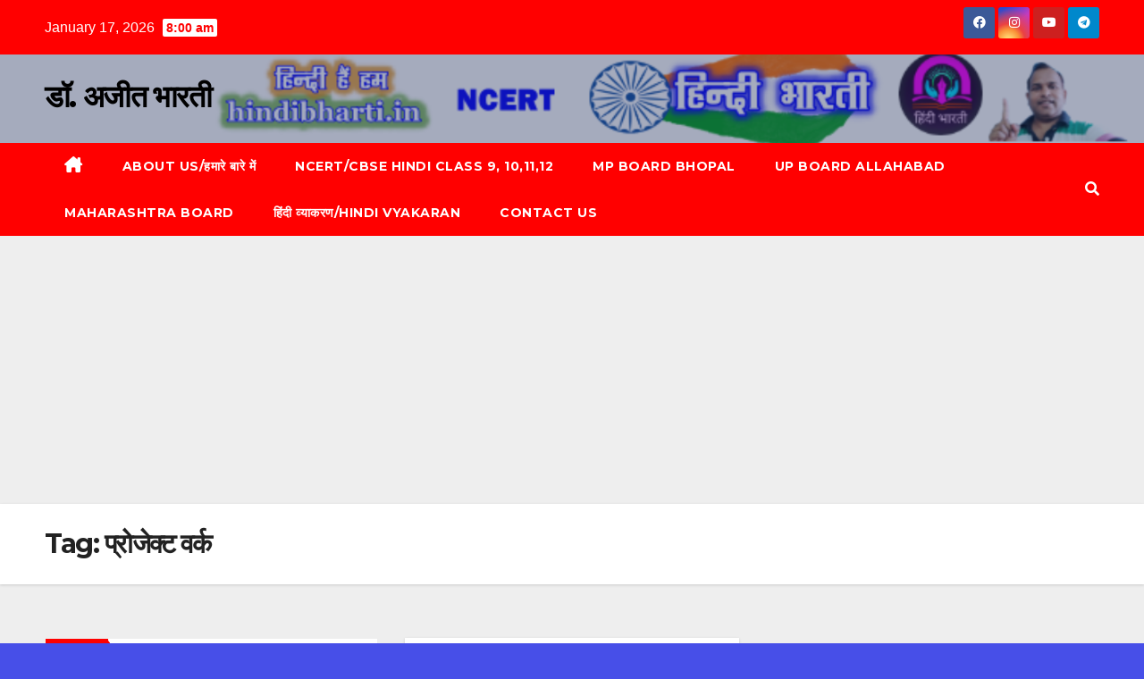

--- FILE ---
content_type: text/html; charset=UTF-8
request_url: https://hindibharti.in/tag/%E0%A4%AA%E0%A5%8D%E0%A4%B0%E0%A5%8B%E0%A4%9C%E0%A5%87%E0%A4%95%E0%A5%8D%E0%A4%9F-%E0%A4%B5%E0%A4%B0%E0%A5%8D%E0%A4%95/
body_size: 21238
content:
<!DOCTYPE html>
<html lang="en-US">
<head> 
	<!-- Google tag (gtag.js) -->
<script async src="https://www.googletagmanager.com/gtag/js?id=G-T0SDEGHDKF"></script>
<script>
  window.dataLayer = window.dataLayer || [];
  function gtag(){dataLayer.push(arguments);}
  gtag('js', new Date());

  gtag('config', 'G-T0SDEGHDKF');
</script>
<meta charset="UTF-8">
<meta name="viewport" content="width=device-width, initial-scale=1">
<link rel="profile" href="http://gmpg.org/xfn/11">
<style>
#wpadminbar #wp-admin-bar-wccp_free_top_button .ab-icon:before {
	content: "\f160";
	color: #02CA02;
	top: 3px;
}
#wpadminbar #wp-admin-bar-wccp_free_top_button .ab-icon {
	transform: rotate(45deg);
}
</style>
<meta name='robots' content='index, follow, max-image-preview:large, max-snippet:-1, max-video-preview:-1' />
	<style>img:is([sizes="auto" i], [sizes^="auto," i]) { contain-intrinsic-size: 3000px 1500px }</style>
	
	<!-- This site is optimized with the Yoast SEO plugin v26.7 - https://yoast.com/wordpress/plugins/seo/ -->
	<title>प्रोजेक्ट वर्क Archives - डॉ. अजीत भारती</title>
	<link rel="canonical" href="https://hindibharti.in/tag/प्रोजेक्ट-वर्क/" />
	<meta property="og:locale" content="en_US" />
	<meta property="og:type" content="article" />
	<meta property="og:title" content="प्रोजेक्ट वर्क Archives - डॉ. अजीत भारती" />
	<meta property="og:url" content="https://hindibharti.in/tag/प्रोजेक्ट-वर्क/" />
	<meta property="og:site_name" content="डॉ. अजीत भारती" />
	<meta name="twitter:card" content="summary_large_image" />
	<script type="application/ld+json" class="yoast-schema-graph">{"@context":"https://schema.org","@graph":[{"@type":"CollectionPage","@id":"https://hindibharti.in/tag/%e0%a4%aa%e0%a5%8d%e0%a4%b0%e0%a5%8b%e0%a4%9c%e0%a5%87%e0%a4%95%e0%a5%8d%e0%a4%9f-%e0%a4%b5%e0%a4%b0%e0%a5%8d%e0%a4%95/","url":"https://hindibharti.in/tag/%e0%a4%aa%e0%a5%8d%e0%a4%b0%e0%a5%8b%e0%a4%9c%e0%a5%87%e0%a4%95%e0%a5%8d%e0%a4%9f-%e0%a4%b5%e0%a4%b0%e0%a5%8d%e0%a4%95/","name":"प्रोजेक्ट वर्क Archives - डॉ. अजीत भारती","isPartOf":{"@id":"https://hindibharti.in/#website"},"inLanguage":"en-US"},{"@type":"WebSite","@id":"https://hindibharti.in/#website","url":"https://hindibharti.in/","name":"hindibharti","description":"","publisher":{"@id":"https://hindibharti.in/#/schema/person/8f3a9113862da2b070f128d880aa5a71"},"potentialAction":[{"@type":"SearchAction","target":{"@type":"EntryPoint","urlTemplate":"https://hindibharti.in/?s={search_term_string}"},"query-input":{"@type":"PropertyValueSpecification","valueRequired":true,"valueName":"search_term_string"}}],"inLanguage":"en-US"},{"@type":["Person","Organization"],"@id":"https://hindibharti.in/#/schema/person/8f3a9113862da2b070f128d880aa5a71","name":"hindi Bharti","image":{"@type":"ImageObject","inLanguage":"en-US","@id":"https://hindibharti.in/#/schema/person/image/","url":"https://secure.gravatar.com/avatar/778f39ac051962a4e080fa1e19b94384?s=96&d=mm&r=g","contentUrl":"https://secure.gravatar.com/avatar/778f39ac051962a4e080fa1e19b94384?s=96&d=mm&r=g","caption":"hindi Bharti"},"logo":{"@id":"https://hindibharti.in/#/schema/person/image/"},"description":"Dr.Ajeet Bhartee M.A.hindi M.phile (hindi) P.hd.(hindi) CTET","sameAs":["http://hindibharti.in","https://youtube.com/c/hindibharti"]}]}</script>
	<!-- / Yoast SEO plugin. -->


<link rel='dns-prefetch' href='//www.googletagmanager.com' />
<link rel='dns-prefetch' href='//stats.wp.com' />
<link rel='dns-prefetch' href='//fonts.googleapis.com' />
<link rel='dns-prefetch' href='//pagead2.googlesyndication.com' />
<link rel="alternate" type="application/rss+xml" title="डॉ. अजीत भारती &raquo; Feed" href="https://hindibharti.in/feed/" />
<link rel="alternate" type="application/rss+xml" title="डॉ. अजीत भारती &raquo; Comments Feed" href="https://hindibharti.in/comments/feed/" />
<link rel="alternate" type="application/rss+xml" title="डॉ. अजीत भारती &raquo; प्रोजेक्ट वर्क Tag Feed" href="https://hindibharti.in/tag/%e0%a4%aa%e0%a5%8d%e0%a4%b0%e0%a5%8b%e0%a4%9c%e0%a5%87%e0%a4%95%e0%a5%8d%e0%a4%9f-%e0%a4%b5%e0%a4%b0%e0%a5%8d%e0%a4%95/feed/" />
<link rel="alternate" type="application/rss+xml" title="डॉ. अजीत भारती &raquo; Stories Feed" href="https://hindibharti.in/web-stories/feed/"><script>
window._wpemojiSettings = {"baseUrl":"https:\/\/s.w.org\/images\/core\/emoji\/15.0.3\/72x72\/","ext":".png","svgUrl":"https:\/\/s.w.org\/images\/core\/emoji\/15.0.3\/svg\/","svgExt":".svg","source":{"concatemoji":"https:\/\/hindibharti.in\/wp-includes\/js\/wp-emoji-release.min.js?ver=6.7.1"}};
/*! This file is auto-generated */
!function(i,n){var o,s,e;function c(e){try{var t={supportTests:e,timestamp:(new Date).valueOf()};sessionStorage.setItem(o,JSON.stringify(t))}catch(e){}}function p(e,t,n){e.clearRect(0,0,e.canvas.width,e.canvas.height),e.fillText(t,0,0);var t=new Uint32Array(e.getImageData(0,0,e.canvas.width,e.canvas.height).data),r=(e.clearRect(0,0,e.canvas.width,e.canvas.height),e.fillText(n,0,0),new Uint32Array(e.getImageData(0,0,e.canvas.width,e.canvas.height).data));return t.every(function(e,t){return e===r[t]})}function u(e,t,n){switch(t){case"flag":return n(e,"\ud83c\udff3\ufe0f\u200d\u26a7\ufe0f","\ud83c\udff3\ufe0f\u200b\u26a7\ufe0f")?!1:!n(e,"\ud83c\uddfa\ud83c\uddf3","\ud83c\uddfa\u200b\ud83c\uddf3")&&!n(e,"\ud83c\udff4\udb40\udc67\udb40\udc62\udb40\udc65\udb40\udc6e\udb40\udc67\udb40\udc7f","\ud83c\udff4\u200b\udb40\udc67\u200b\udb40\udc62\u200b\udb40\udc65\u200b\udb40\udc6e\u200b\udb40\udc67\u200b\udb40\udc7f");case"emoji":return!n(e,"\ud83d\udc26\u200d\u2b1b","\ud83d\udc26\u200b\u2b1b")}return!1}function f(e,t,n){var r="undefined"!=typeof WorkerGlobalScope&&self instanceof WorkerGlobalScope?new OffscreenCanvas(300,150):i.createElement("canvas"),a=r.getContext("2d",{willReadFrequently:!0}),o=(a.textBaseline="top",a.font="600 32px Arial",{});return e.forEach(function(e){o[e]=t(a,e,n)}),o}function t(e){var t=i.createElement("script");t.src=e,t.defer=!0,i.head.appendChild(t)}"undefined"!=typeof Promise&&(o="wpEmojiSettingsSupports",s=["flag","emoji"],n.supports={everything:!0,everythingExceptFlag:!0},e=new Promise(function(e){i.addEventListener("DOMContentLoaded",e,{once:!0})}),new Promise(function(t){var n=function(){try{var e=JSON.parse(sessionStorage.getItem(o));if("object"==typeof e&&"number"==typeof e.timestamp&&(new Date).valueOf()<e.timestamp+604800&&"object"==typeof e.supportTests)return e.supportTests}catch(e){}return null}();if(!n){if("undefined"!=typeof Worker&&"undefined"!=typeof OffscreenCanvas&&"undefined"!=typeof URL&&URL.createObjectURL&&"undefined"!=typeof Blob)try{var e="postMessage("+f.toString()+"("+[JSON.stringify(s),u.toString(),p.toString()].join(",")+"));",r=new Blob([e],{type:"text/javascript"}),a=new Worker(URL.createObjectURL(r),{name:"wpTestEmojiSupports"});return void(a.onmessage=function(e){c(n=e.data),a.terminate(),t(n)})}catch(e){}c(n=f(s,u,p))}t(n)}).then(function(e){for(var t in e)n.supports[t]=e[t],n.supports.everything=n.supports.everything&&n.supports[t],"flag"!==t&&(n.supports.everythingExceptFlag=n.supports.everythingExceptFlag&&n.supports[t]);n.supports.everythingExceptFlag=n.supports.everythingExceptFlag&&!n.supports.flag,n.DOMReady=!1,n.readyCallback=function(){n.DOMReady=!0}}).then(function(){return e}).then(function(){var e;n.supports.everything||(n.readyCallback(),(e=n.source||{}).concatemoji?t(e.concatemoji):e.wpemoji&&e.twemoji&&(t(e.twemoji),t(e.wpemoji)))}))}((window,document),window._wpemojiSettings);
</script>

<link rel='stylesheet' id='hfe-widgets-style-css' href='https://hindibharti.in/wp-content/plugins/header-footer-elementor/inc/widgets-css/frontend.css?ver=2.8.1' media='all' />
<style id='wp-emoji-styles-inline-css'>

	img.wp-smiley, img.emoji {
		display: inline !important;
		border: none !important;
		box-shadow: none !important;
		height: 1em !important;
		width: 1em !important;
		margin: 0 0.07em !important;
		vertical-align: -0.1em !important;
		background: none !important;
		padding: 0 !important;
	}
</style>
<link rel='stylesheet' id='wp-block-library-css' href='https://hindibharti.in/wp-includes/css/dist/block-library/style.min.css?ver=6.7.1' media='all' />
<style id='wp-block-library-theme-inline-css'>
.wp-block-audio :where(figcaption){color:#555;font-size:13px;text-align:center}.is-dark-theme .wp-block-audio :where(figcaption){color:#ffffffa6}.wp-block-audio{margin:0 0 1em}.wp-block-code{border:1px solid #ccc;border-radius:4px;font-family:Menlo,Consolas,monaco,monospace;padding:.8em 1em}.wp-block-embed :where(figcaption){color:#555;font-size:13px;text-align:center}.is-dark-theme .wp-block-embed :where(figcaption){color:#ffffffa6}.wp-block-embed{margin:0 0 1em}.blocks-gallery-caption{color:#555;font-size:13px;text-align:center}.is-dark-theme .blocks-gallery-caption{color:#ffffffa6}:root :where(.wp-block-image figcaption){color:#555;font-size:13px;text-align:center}.is-dark-theme :root :where(.wp-block-image figcaption){color:#ffffffa6}.wp-block-image{margin:0 0 1em}.wp-block-pullquote{border-bottom:4px solid;border-top:4px solid;color:currentColor;margin-bottom:1.75em}.wp-block-pullquote cite,.wp-block-pullquote footer,.wp-block-pullquote__citation{color:currentColor;font-size:.8125em;font-style:normal;text-transform:uppercase}.wp-block-quote{border-left:.25em solid;margin:0 0 1.75em;padding-left:1em}.wp-block-quote cite,.wp-block-quote footer{color:currentColor;font-size:.8125em;font-style:normal;position:relative}.wp-block-quote:where(.has-text-align-right){border-left:none;border-right:.25em solid;padding-left:0;padding-right:1em}.wp-block-quote:where(.has-text-align-center){border:none;padding-left:0}.wp-block-quote.is-large,.wp-block-quote.is-style-large,.wp-block-quote:where(.is-style-plain){border:none}.wp-block-search .wp-block-search__label{font-weight:700}.wp-block-search__button{border:1px solid #ccc;padding:.375em .625em}:where(.wp-block-group.has-background){padding:1.25em 2.375em}.wp-block-separator.has-css-opacity{opacity:.4}.wp-block-separator{border:none;border-bottom:2px solid;margin-left:auto;margin-right:auto}.wp-block-separator.has-alpha-channel-opacity{opacity:1}.wp-block-separator:not(.is-style-wide):not(.is-style-dots){width:100px}.wp-block-separator.has-background:not(.is-style-dots){border-bottom:none;height:1px}.wp-block-separator.has-background:not(.is-style-wide):not(.is-style-dots){height:2px}.wp-block-table{margin:0 0 1em}.wp-block-table td,.wp-block-table th{word-break:normal}.wp-block-table :where(figcaption){color:#555;font-size:13px;text-align:center}.is-dark-theme .wp-block-table :where(figcaption){color:#ffffffa6}.wp-block-video :where(figcaption){color:#555;font-size:13px;text-align:center}.is-dark-theme .wp-block-video :where(figcaption){color:#ffffffa6}.wp-block-video{margin:0 0 1em}:root :where(.wp-block-template-part.has-background){margin-bottom:0;margin-top:0;padding:1.25em 2.375em}
</style>
<link rel='stylesheet' id='mediaelement-css' href='https://hindibharti.in/wp-includes/js/mediaelement/mediaelementplayer-legacy.min.css?ver=4.2.17' media='all' />
<link rel='stylesheet' id='wp-mediaelement-css' href='https://hindibharti.in/wp-includes/js/mediaelement/wp-mediaelement.min.css?ver=6.7.1' media='all' />
<style id='jetpack-sharing-buttons-style-inline-css'>
.jetpack-sharing-buttons__services-list{display:flex;flex-direction:row;flex-wrap:wrap;gap:0;list-style-type:none;margin:5px;padding:0}.jetpack-sharing-buttons__services-list.has-small-icon-size{font-size:12px}.jetpack-sharing-buttons__services-list.has-normal-icon-size{font-size:16px}.jetpack-sharing-buttons__services-list.has-large-icon-size{font-size:24px}.jetpack-sharing-buttons__services-list.has-huge-icon-size{font-size:36px}@media print{.jetpack-sharing-buttons__services-list{display:none!important}}.editor-styles-wrapper .wp-block-jetpack-sharing-buttons{gap:0;padding-inline-start:0}ul.jetpack-sharing-buttons__services-list.has-background{padding:1.25em 2.375em}
</style>
<style id='classic-theme-styles-inline-css'>
/*! This file is auto-generated */
.wp-block-button__link{color:#fff;background-color:#32373c;border-radius:9999px;box-shadow:none;text-decoration:none;padding:calc(.667em + 2px) calc(1.333em + 2px);font-size:1.125em}.wp-block-file__button{background:#32373c;color:#fff;text-decoration:none}
</style>
<style id='global-styles-inline-css'>
:root{--wp--preset--aspect-ratio--square: 1;--wp--preset--aspect-ratio--4-3: 4/3;--wp--preset--aspect-ratio--3-4: 3/4;--wp--preset--aspect-ratio--3-2: 3/2;--wp--preset--aspect-ratio--2-3: 2/3;--wp--preset--aspect-ratio--16-9: 16/9;--wp--preset--aspect-ratio--9-16: 9/16;--wp--preset--color--black: #000000;--wp--preset--color--cyan-bluish-gray: #abb8c3;--wp--preset--color--white: #ffffff;--wp--preset--color--pale-pink: #f78da7;--wp--preset--color--vivid-red: #cf2e2e;--wp--preset--color--luminous-vivid-orange: #ff6900;--wp--preset--color--luminous-vivid-amber: #fcb900;--wp--preset--color--light-green-cyan: #7bdcb5;--wp--preset--color--vivid-green-cyan: #00d084;--wp--preset--color--pale-cyan-blue: #8ed1fc;--wp--preset--color--vivid-cyan-blue: #0693e3;--wp--preset--color--vivid-purple: #9b51e0;--wp--preset--gradient--vivid-cyan-blue-to-vivid-purple: linear-gradient(135deg,rgba(6,147,227,1) 0%,rgb(155,81,224) 100%);--wp--preset--gradient--light-green-cyan-to-vivid-green-cyan: linear-gradient(135deg,rgb(122,220,180) 0%,rgb(0,208,130) 100%);--wp--preset--gradient--luminous-vivid-amber-to-luminous-vivid-orange: linear-gradient(135deg,rgba(252,185,0,1) 0%,rgba(255,105,0,1) 100%);--wp--preset--gradient--luminous-vivid-orange-to-vivid-red: linear-gradient(135deg,rgba(255,105,0,1) 0%,rgb(207,46,46) 100%);--wp--preset--gradient--very-light-gray-to-cyan-bluish-gray: linear-gradient(135deg,rgb(238,238,238) 0%,rgb(169,184,195) 100%);--wp--preset--gradient--cool-to-warm-spectrum: linear-gradient(135deg,rgb(74,234,220) 0%,rgb(151,120,209) 20%,rgb(207,42,186) 40%,rgb(238,44,130) 60%,rgb(251,105,98) 80%,rgb(254,248,76) 100%);--wp--preset--gradient--blush-light-purple: linear-gradient(135deg,rgb(255,206,236) 0%,rgb(152,150,240) 100%);--wp--preset--gradient--blush-bordeaux: linear-gradient(135deg,rgb(254,205,165) 0%,rgb(254,45,45) 50%,rgb(107,0,62) 100%);--wp--preset--gradient--luminous-dusk: linear-gradient(135deg,rgb(255,203,112) 0%,rgb(199,81,192) 50%,rgb(65,88,208) 100%);--wp--preset--gradient--pale-ocean: linear-gradient(135deg,rgb(255,245,203) 0%,rgb(182,227,212) 50%,rgb(51,167,181) 100%);--wp--preset--gradient--electric-grass: linear-gradient(135deg,rgb(202,248,128) 0%,rgb(113,206,126) 100%);--wp--preset--gradient--midnight: linear-gradient(135deg,rgb(2,3,129) 0%,rgb(40,116,252) 100%);--wp--preset--font-size--small: 13px;--wp--preset--font-size--medium: 20px;--wp--preset--font-size--large: 36px;--wp--preset--font-size--x-large: 42px;--wp--preset--spacing--20: 0.44rem;--wp--preset--spacing--30: 0.67rem;--wp--preset--spacing--40: 1rem;--wp--preset--spacing--50: 1.5rem;--wp--preset--spacing--60: 2.25rem;--wp--preset--spacing--70: 3.38rem;--wp--preset--spacing--80: 5.06rem;--wp--preset--shadow--natural: 6px 6px 9px rgba(0, 0, 0, 0.2);--wp--preset--shadow--deep: 12px 12px 50px rgba(0, 0, 0, 0.4);--wp--preset--shadow--sharp: 6px 6px 0px rgba(0, 0, 0, 0.2);--wp--preset--shadow--outlined: 6px 6px 0px -3px rgba(255, 255, 255, 1), 6px 6px rgba(0, 0, 0, 1);--wp--preset--shadow--crisp: 6px 6px 0px rgba(0, 0, 0, 1);}:root :where(.is-layout-flow) > :first-child{margin-block-start: 0;}:root :where(.is-layout-flow) > :last-child{margin-block-end: 0;}:root :where(.is-layout-flow) > *{margin-block-start: 24px;margin-block-end: 0;}:root :where(.is-layout-constrained) > :first-child{margin-block-start: 0;}:root :where(.is-layout-constrained) > :last-child{margin-block-end: 0;}:root :where(.is-layout-constrained) > *{margin-block-start: 24px;margin-block-end: 0;}:root :where(.is-layout-flex){gap: 24px;}:root :where(.is-layout-grid){gap: 24px;}body .is-layout-flex{display: flex;}.is-layout-flex{flex-wrap: wrap;align-items: center;}.is-layout-flex > :is(*, div){margin: 0;}body .is-layout-grid{display: grid;}.is-layout-grid > :is(*, div){margin: 0;}.has-black-color{color: var(--wp--preset--color--black) !important;}.has-cyan-bluish-gray-color{color: var(--wp--preset--color--cyan-bluish-gray) !important;}.has-white-color{color: var(--wp--preset--color--white) !important;}.has-pale-pink-color{color: var(--wp--preset--color--pale-pink) !important;}.has-vivid-red-color{color: var(--wp--preset--color--vivid-red) !important;}.has-luminous-vivid-orange-color{color: var(--wp--preset--color--luminous-vivid-orange) !important;}.has-luminous-vivid-amber-color{color: var(--wp--preset--color--luminous-vivid-amber) !important;}.has-light-green-cyan-color{color: var(--wp--preset--color--light-green-cyan) !important;}.has-vivid-green-cyan-color{color: var(--wp--preset--color--vivid-green-cyan) !important;}.has-pale-cyan-blue-color{color: var(--wp--preset--color--pale-cyan-blue) !important;}.has-vivid-cyan-blue-color{color: var(--wp--preset--color--vivid-cyan-blue) !important;}.has-vivid-purple-color{color: var(--wp--preset--color--vivid-purple) !important;}.has-black-background-color{background-color: var(--wp--preset--color--black) !important;}.has-cyan-bluish-gray-background-color{background-color: var(--wp--preset--color--cyan-bluish-gray) !important;}.has-white-background-color{background-color: var(--wp--preset--color--white) !important;}.has-pale-pink-background-color{background-color: var(--wp--preset--color--pale-pink) !important;}.has-vivid-red-background-color{background-color: var(--wp--preset--color--vivid-red) !important;}.has-luminous-vivid-orange-background-color{background-color: var(--wp--preset--color--luminous-vivid-orange) !important;}.has-luminous-vivid-amber-background-color{background-color: var(--wp--preset--color--luminous-vivid-amber) !important;}.has-light-green-cyan-background-color{background-color: var(--wp--preset--color--light-green-cyan) !important;}.has-vivid-green-cyan-background-color{background-color: var(--wp--preset--color--vivid-green-cyan) !important;}.has-pale-cyan-blue-background-color{background-color: var(--wp--preset--color--pale-cyan-blue) !important;}.has-vivid-cyan-blue-background-color{background-color: var(--wp--preset--color--vivid-cyan-blue) !important;}.has-vivid-purple-background-color{background-color: var(--wp--preset--color--vivid-purple) !important;}.has-black-border-color{border-color: var(--wp--preset--color--black) !important;}.has-cyan-bluish-gray-border-color{border-color: var(--wp--preset--color--cyan-bluish-gray) !important;}.has-white-border-color{border-color: var(--wp--preset--color--white) !important;}.has-pale-pink-border-color{border-color: var(--wp--preset--color--pale-pink) !important;}.has-vivid-red-border-color{border-color: var(--wp--preset--color--vivid-red) !important;}.has-luminous-vivid-orange-border-color{border-color: var(--wp--preset--color--luminous-vivid-orange) !important;}.has-luminous-vivid-amber-border-color{border-color: var(--wp--preset--color--luminous-vivid-amber) !important;}.has-light-green-cyan-border-color{border-color: var(--wp--preset--color--light-green-cyan) !important;}.has-vivid-green-cyan-border-color{border-color: var(--wp--preset--color--vivid-green-cyan) !important;}.has-pale-cyan-blue-border-color{border-color: var(--wp--preset--color--pale-cyan-blue) !important;}.has-vivid-cyan-blue-border-color{border-color: var(--wp--preset--color--vivid-cyan-blue) !important;}.has-vivid-purple-border-color{border-color: var(--wp--preset--color--vivid-purple) !important;}.has-vivid-cyan-blue-to-vivid-purple-gradient-background{background: var(--wp--preset--gradient--vivid-cyan-blue-to-vivid-purple) !important;}.has-light-green-cyan-to-vivid-green-cyan-gradient-background{background: var(--wp--preset--gradient--light-green-cyan-to-vivid-green-cyan) !important;}.has-luminous-vivid-amber-to-luminous-vivid-orange-gradient-background{background: var(--wp--preset--gradient--luminous-vivid-amber-to-luminous-vivid-orange) !important;}.has-luminous-vivid-orange-to-vivid-red-gradient-background{background: var(--wp--preset--gradient--luminous-vivid-orange-to-vivid-red) !important;}.has-very-light-gray-to-cyan-bluish-gray-gradient-background{background: var(--wp--preset--gradient--very-light-gray-to-cyan-bluish-gray) !important;}.has-cool-to-warm-spectrum-gradient-background{background: var(--wp--preset--gradient--cool-to-warm-spectrum) !important;}.has-blush-light-purple-gradient-background{background: var(--wp--preset--gradient--blush-light-purple) !important;}.has-blush-bordeaux-gradient-background{background: var(--wp--preset--gradient--blush-bordeaux) !important;}.has-luminous-dusk-gradient-background{background: var(--wp--preset--gradient--luminous-dusk) !important;}.has-pale-ocean-gradient-background{background: var(--wp--preset--gradient--pale-ocean) !important;}.has-electric-grass-gradient-background{background: var(--wp--preset--gradient--electric-grass) !important;}.has-midnight-gradient-background{background: var(--wp--preset--gradient--midnight) !important;}.has-small-font-size{font-size: var(--wp--preset--font-size--small) !important;}.has-medium-font-size{font-size: var(--wp--preset--font-size--medium) !important;}.has-large-font-size{font-size: var(--wp--preset--font-size--large) !important;}.has-x-large-font-size{font-size: var(--wp--preset--font-size--x-large) !important;}
:root :where(.wp-block-pullquote){font-size: 1.5em;line-height: 1.6;}
</style>
<link rel='stylesheet' id='ansar-import-css' href='https://hindibharti.in/wp-content/plugins/ansar-import/public/css/ansar-import-public.css?ver=2.1.0' media='all' />
<link rel='stylesheet' id='dashicons-css' href='https://hindibharti.in/wp-includes/css/dashicons.min.css?ver=6.7.1' media='all' />
<link rel='stylesheet' id='everest-forms-general-css' href='https://hindibharti.in/wp-content/plugins/everest-forms/assets/css/everest-forms.css?ver=3.4.1' media='all' />
<link rel='stylesheet' id='jquery-intl-tel-input-css' href='https://hindibharti.in/wp-content/plugins/everest-forms/assets/css/intlTelInput.css?ver=3.4.1' media='all' />
<link rel='stylesheet' id='hfe-style-css' href='https://hindibharti.in/wp-content/plugins/header-footer-elementor/assets/css/header-footer-elementor.css?ver=2.8.1' media='all' />
<link rel='stylesheet' id='elementor-icons-css' href='https://hindibharti.in/wp-content/plugins/elementor/assets/lib/eicons/css/elementor-icons.min.css?ver=5.45.0' media='all' />
<link rel='stylesheet' id='elementor-frontend-css' href='https://hindibharti.in/wp-content/plugins/elementor/assets/css/frontend.min.css?ver=3.34.1' media='all' />
<link rel='stylesheet' id='elementor-post-1820-css' href='https://hindibharti.in/wp-content/uploads/elementor/css/post-1820.css?ver=1768420226' media='all' />
<link rel='stylesheet' id='newsup-fonts-css' href='//fonts.googleapis.com/css?family=Montserrat%3A400%2C500%2C700%2C800%7CWork%2BSans%3A300%2C400%2C500%2C600%2C700%2C800%2C900%26display%3Dswap&#038;subset=latin%2Clatin-ext' media='all' />
<link rel='stylesheet' id='bootstrap-css' href='https://hindibharti.in/wp-content/themes/newsup/css/bootstrap.css?ver=6.7.1' media='all' />
<link rel='stylesheet' id='newsup-style-css' href='https://hindibharti.in/wp-content/themes/newsbulk/style.css?ver=6.7.1' media='all' />
<link rel='stylesheet' id='font-awesome-5-all-css' href='https://hindibharti.in/wp-content/themes/newsup/css/font-awesome/css/all.min.css?ver=6.7.1' media='all' />
<link rel='stylesheet' id='font-awesome-4-shim-css' href='https://hindibharti.in/wp-content/themes/newsup/css/font-awesome/css/v4-shims.min.css?ver=6.7.1' media='all' />
<link rel='stylesheet' id='owl-carousel-css' href='https://hindibharti.in/wp-content/themes/newsup/css/owl.carousel.css?ver=6.7.1' media='all' />
<link rel='stylesheet' id='smartmenus-css' href='https://hindibharti.in/wp-content/themes/newsup/css/jquery.smartmenus.bootstrap.css?ver=6.7.1' media='all' />
<link rel='stylesheet' id='newsup-custom-css-css' href='https://hindibharti.in/wp-content/themes/newsup/inc/ansar/customize/css/customizer.css?ver=1.0' media='all' />
<link rel='stylesheet' id='hfe-elementor-icons-css' href='https://hindibharti.in/wp-content/plugins/elementor/assets/lib/eicons/css/elementor-icons.min.css?ver=5.34.0' media='all' />
<link rel='stylesheet' id='hfe-icons-list-css' href='https://hindibharti.in/wp-content/plugins/elementor/assets/css/widget-icon-list.min.css?ver=3.24.3' media='all' />
<link rel='stylesheet' id='hfe-social-icons-css' href='https://hindibharti.in/wp-content/plugins/elementor/assets/css/widget-social-icons.min.css?ver=3.24.0' media='all' />
<link rel='stylesheet' id='hfe-social-share-icons-brands-css' href='https://hindibharti.in/wp-content/plugins/elementor/assets/lib/font-awesome/css/brands.css?ver=5.15.3' media='all' />
<link rel='stylesheet' id='hfe-social-share-icons-fontawesome-css' href='https://hindibharti.in/wp-content/plugins/elementor/assets/lib/font-awesome/css/fontawesome.css?ver=5.15.3' media='all' />
<link rel='stylesheet' id='hfe-nav-menu-icons-css' href='https://hindibharti.in/wp-content/plugins/elementor/assets/lib/font-awesome/css/solid.css?ver=5.15.3' media='all' />
<link rel='stylesheet' id='newsup-style-parent-css' href='https://hindibharti.in/wp-content/themes/newsup/style.css?ver=6.7.1' media='all' />
<link rel='stylesheet' id='newsbulk-style-css' href='https://hindibharti.in/wp-content/themes/newsbulk/style.css?ver=1.0' media='all' />
<link rel='stylesheet' id='newsbulk-default-css-css' href='https://hindibharti.in/wp-content/themes/newsbulk/css/colors/default.css?ver=6.7.1' media='all' />
<link rel='stylesheet' id='elementor-gf-local-roboto-css' href='https://hindibharti.in/wp-content/uploads/elementor/google-fonts/css/roboto.css?ver=1742240657' media='all' />
<link rel='stylesheet' id='elementor-gf-local-robotoslab-css' href='https://hindibharti.in/wp-content/uploads/elementor/google-fonts/css/robotoslab.css?ver=1742240664' media='all' />
<!--n2css--><!--n2js--><script src="https://hindibharti.in/wp-includes/js/jquery/jquery.min.js?ver=3.7.1" id="jquery-core-js"></script>
<script src="https://hindibharti.in/wp-includes/js/jquery/jquery-migrate.min.js?ver=3.4.1" id="jquery-migrate-js"></script>
<script id="jquery-js-after">
!function($){"use strict";$(document).ready(function(){$(this).scrollTop()>100&&$(".hfe-scroll-to-top-wrap").removeClass("hfe-scroll-to-top-hide"),$(window).scroll(function(){$(this).scrollTop()<100?$(".hfe-scroll-to-top-wrap").fadeOut(300):$(".hfe-scroll-to-top-wrap").fadeIn(300)}),$(".hfe-scroll-to-top-wrap").on("click",function(){$("html, body").animate({scrollTop:0},300);return!1})})}(jQuery);
!function($){'use strict';$(document).ready(function(){var bar=$('.hfe-reading-progress-bar');if(!bar.length)return;$(window).on('scroll',function(){var s=$(window).scrollTop(),d=$(document).height()-$(window).height(),p=d? s/d*100:0;bar.css('width',p+'%')});});}(jQuery);
</script>
<script src="https://hindibharti.in/wp-content/plugins/ansar-import/public/js/ansar-import-public.js?ver=2.1.0" id="ansar-import-js"></script>
<script src="https://hindibharti.in/wp-content/themes/newsup/js/navigation.js?ver=6.7.1" id="newsup-navigation-js"></script>
<script src="https://hindibharti.in/wp-content/themes/newsup/js/bootstrap.js?ver=6.7.1" id="bootstrap-js"></script>
<script src="https://hindibharti.in/wp-content/themes/newsup/js/owl.carousel.min.js?ver=6.7.1" id="owl-carousel-min-js"></script>
<script src="https://hindibharti.in/wp-content/themes/newsup/js/jquery.smartmenus.js?ver=6.7.1" id="smartmenus-js-js"></script>
<script src="https://hindibharti.in/wp-content/themes/newsup/js/jquery.smartmenus.bootstrap.js?ver=6.7.1" id="bootstrap-smartmenus-js-js"></script>
<script src="https://hindibharti.in/wp-content/themes/newsup/js/jquery.marquee.js?ver=6.7.1" id="newsup-marquee-js-js"></script>
<script src="https://hindibharti.in/wp-content/themes/newsup/js/main.js?ver=6.7.1" id="newsup-main-js-js"></script>

<!-- Google tag (gtag.js) snippet added by Site Kit -->
<!-- Google Analytics snippet added by Site Kit -->
<script src="https://www.googletagmanager.com/gtag/js?id=GT-T9LVDZ8" id="google_gtagjs-js" async></script>
<script id="google_gtagjs-js-after">
window.dataLayer = window.dataLayer || [];function gtag(){dataLayer.push(arguments);}
gtag("set","linker",{"domains":["hindibharti.in"]});
gtag("js", new Date());
gtag("set", "developer_id.dZTNiMT", true);
gtag("config", "GT-T9LVDZ8");
 window._googlesitekit = window._googlesitekit || {}; window._googlesitekit.throttledEvents = []; window._googlesitekit.gtagEvent = (name, data) => { var key = JSON.stringify( { name, data } ); if ( !! window._googlesitekit.throttledEvents[ key ] ) { return; } window._googlesitekit.throttledEvents[ key ] = true; setTimeout( () => { delete window._googlesitekit.throttledEvents[ key ]; }, 5 ); gtag( "event", name, { ...data, event_source: "site-kit" } ); };
</script>
<link rel="https://api.w.org/" href="https://hindibharti.in/wp-json/" /><link rel="alternate" title="JSON" type="application/json" href="https://hindibharti.in/wp-json/wp/v2/tags/910" /><link rel="EditURI" type="application/rsd+xml" title="RSD" href="https://hindibharti.in/xmlrpc.php?rsd" />
<meta name="generator" content="Site Kit by Google 1.170.0" /><script id="wpcp_disable_selection" type="text/javascript">
var image_save_msg='You are not allowed to save images!';
	var no_menu_msg='Context Menu disabled!';
	var smessage = "Content is protected !!";

function disableEnterKey(e)
{
	var elemtype = e.target.tagName;
	
	elemtype = elemtype.toUpperCase();
	
	if (elemtype == "TEXT" || elemtype == "TEXTAREA" || elemtype == "INPUT" || elemtype == "PASSWORD" || elemtype == "SELECT" || elemtype == "OPTION" || elemtype == "EMBED")
	{
		elemtype = 'TEXT';
	}
	
	if (e.ctrlKey){
     var key;
     if(window.event)
          key = window.event.keyCode;     //IE
     else
          key = e.which;     //firefox (97)
    //if (key != 17) alert(key);
     if (elemtype!= 'TEXT' && (key == 97 || key == 65 || key == 67 || key == 99 || key == 88 || key == 120 || key == 26 || key == 85  || key == 86 || key == 83 || key == 43 || key == 73))
     {
		if(wccp_free_iscontenteditable(e)) return true;
		show_wpcp_message('You are not allowed to copy content or view source');
		return false;
     }else
     	return true;
     }
}


/*For contenteditable tags*/
function wccp_free_iscontenteditable(e)
{
	var e = e || window.event; // also there is no e.target property in IE. instead IE uses window.event.srcElement
  	
	var target = e.target || e.srcElement;

	var elemtype = e.target.nodeName;
	
	elemtype = elemtype.toUpperCase();
	
	var iscontenteditable = "false";
		
	if(typeof target.getAttribute!="undefined" ) iscontenteditable = target.getAttribute("contenteditable"); // Return true or false as string
	
	var iscontenteditable2 = false;
	
	if(typeof target.isContentEditable!="undefined" ) iscontenteditable2 = target.isContentEditable; // Return true or false as boolean

	if(target.parentElement.isContentEditable) iscontenteditable2 = true;
	
	if (iscontenteditable == "true" || iscontenteditable2 == true)
	{
		if(typeof target.style!="undefined" ) target.style.cursor = "text";
		
		return true;
	}
}

////////////////////////////////////
function disable_copy(e)
{	
	var e = e || window.event; // also there is no e.target property in IE. instead IE uses window.event.srcElement
	
	var elemtype = e.target.tagName;
	
	elemtype = elemtype.toUpperCase();
	
	if (elemtype == "TEXT" || elemtype == "TEXTAREA" || elemtype == "INPUT" || elemtype == "PASSWORD" || elemtype == "SELECT" || elemtype == "OPTION" || elemtype == "EMBED")
	{
		elemtype = 'TEXT';
	}
	
	if(wccp_free_iscontenteditable(e)) return true;
	
	var isSafari = /Safari/.test(navigator.userAgent) && /Apple Computer/.test(navigator.vendor);
	
	var checker_IMG = '';
	if (elemtype == "IMG" && checker_IMG == 'checked' && e.detail >= 2) {show_wpcp_message(alertMsg_IMG);return false;}
	if (elemtype != "TEXT")
	{
		if (smessage !== "" && e.detail == 2)
			show_wpcp_message(smessage);
		
		if (isSafari)
			return true;
		else
			return false;
	}	
}

//////////////////////////////////////////
function disable_copy_ie()
{
	var e = e || window.event;
	var elemtype = window.event.srcElement.nodeName;
	elemtype = elemtype.toUpperCase();
	if(wccp_free_iscontenteditable(e)) return true;
	if (elemtype == "IMG") {show_wpcp_message(alertMsg_IMG);return false;}
	if (elemtype != "TEXT" && elemtype != "TEXTAREA" && elemtype != "INPUT" && elemtype != "PASSWORD" && elemtype != "SELECT" && elemtype != "OPTION" && elemtype != "EMBED")
	{
		return false;
	}
}	
function reEnable()
{
	return true;
}
document.onkeydown = disableEnterKey;
document.onselectstart = disable_copy_ie;
if(navigator.userAgent.indexOf('MSIE')==-1)
{
	document.onmousedown = disable_copy;
	document.onclick = reEnable;
}
function disableSelection(target)
{
    //For IE This code will work
    if (typeof target.onselectstart!="undefined")
    target.onselectstart = disable_copy_ie;
    
    //For Firefox This code will work
    else if (typeof target.style.MozUserSelect!="undefined")
    {target.style.MozUserSelect="none";}
    
    //All other  (ie: Opera) This code will work
    else
    target.onmousedown=function(){return false}
    target.style.cursor = "default";
}
//Calling the JS function directly just after body load
window.onload = function(){disableSelection(document.body);};

//////////////////special for safari Start////////////////
var onlongtouch;
var timer;
var touchduration = 1000; //length of time we want the user to touch before we do something

var elemtype = "";
function touchstart(e) {
	var e = e || window.event;
  // also there is no e.target property in IE.
  // instead IE uses window.event.srcElement
  	var target = e.target || e.srcElement;
	
	elemtype = window.event.srcElement.nodeName;
	
	elemtype = elemtype.toUpperCase();
	
	if(!wccp_pro_is_passive()) e.preventDefault();
	if (!timer) {
		timer = setTimeout(onlongtouch, touchduration);
	}
}

function touchend() {
    //stops short touches from firing the event
    if (timer) {
        clearTimeout(timer);
        timer = null;
    }
	onlongtouch();
}

onlongtouch = function(e) { //this will clear the current selection if anything selected
	
	if (elemtype != "TEXT" && elemtype != "TEXTAREA" && elemtype != "INPUT" && elemtype != "PASSWORD" && elemtype != "SELECT" && elemtype != "EMBED" && elemtype != "OPTION")	
	{
		if (window.getSelection) {
			if (window.getSelection().empty) {  // Chrome
			window.getSelection().empty();
			} else if (window.getSelection().removeAllRanges) {  // Firefox
			window.getSelection().removeAllRanges();
			}
		} else if (document.selection) {  // IE?
			document.selection.empty();
		}
		return false;
	}
};

document.addEventListener("DOMContentLoaded", function(event) { 
    window.addEventListener("touchstart", touchstart, false);
    window.addEventListener("touchend", touchend, false);
});

function wccp_pro_is_passive() {

  var cold = false,
  hike = function() {};

  try {
	  const object1 = {};
  var aid = Object.defineProperty(object1, 'passive', {
  get() {cold = true}
  });
  window.addEventListener('test', hike, aid);
  window.removeEventListener('test', hike, aid);
  } catch (e) {}

  return cold;
}
/*special for safari End*/
</script>
<script id="wpcp_disable_Right_Click" type="text/javascript">
document.ondragstart = function() { return false;}
	function nocontext(e) {
	   return false;
	}
	document.oncontextmenu = nocontext;
</script>
<style>
.unselectable
{
-moz-user-select:none;
-webkit-user-select:none;
cursor: default;
}
html
{
-webkit-touch-callout: none;
-webkit-user-select: none;
-khtml-user-select: none;
-moz-user-select: none;
-ms-user-select: none;
user-select: none;
-webkit-tap-highlight-color: rgba(0,0,0,0);
}
</style>
<script id="wpcp_css_disable_selection" type="text/javascript">
var e = document.getElementsByTagName('body')[0];
if(e)
{
	e.setAttribute('unselectable',"on");
}
</script>
	<style>img#wpstats{display:none}</style>
		 
<style type="text/css" id="custom-background-css">
    .wrapper { background-color: 474fe8; }
</style>

<!-- Google AdSense meta tags added by Site Kit -->
<meta name="google-adsense-platform-account" content="ca-host-pub-2644536267352236">
<meta name="google-adsense-platform-domain" content="sitekit.withgoogle.com">
<!-- End Google AdSense meta tags added by Site Kit -->
<meta name="generator" content="Elementor 3.34.1; features: additional_custom_breakpoints; settings: css_print_method-external, google_font-enabled, font_display-auto">
			<style>
				.e-con.e-parent:nth-of-type(n+4):not(.e-lazyloaded):not(.e-no-lazyload),
				.e-con.e-parent:nth-of-type(n+4):not(.e-lazyloaded):not(.e-no-lazyload) * {
					background-image: none !important;
				}
				@media screen and (max-height: 1024px) {
					.e-con.e-parent:nth-of-type(n+3):not(.e-lazyloaded):not(.e-no-lazyload),
					.e-con.e-parent:nth-of-type(n+3):not(.e-lazyloaded):not(.e-no-lazyload) * {
						background-image: none !important;
					}
				}
				@media screen and (max-height: 640px) {
					.e-con.e-parent:nth-of-type(n+2):not(.e-lazyloaded):not(.e-no-lazyload),
					.e-con.e-parent:nth-of-type(n+2):not(.e-lazyloaded):not(.e-no-lazyload) * {
						background-image: none !important;
					}
				}
			</style>
			    <style type="text/css">
            body .site-title a,
        body .site-description {
            color: #000000;
        }

        .site-branding-text .site-title a {
                font-size: px;
            }

            @media only screen and (max-width: 640px) {
                .site-branding-text .site-title a {
                    font-size: 40px;

                }
            }

            @media only screen and (max-width: 375px) {
                .site-branding-text .site-title a {
                    font-size: 32px;

                }
            }

        </style>
    <style id="custom-background-css">
body.custom-background { background-color: #474fe8; }
</style>
	
<!-- Google AdSense snippet added by Site Kit -->
<script async src="https://pagead2.googlesyndication.com/pagead/js/adsbygoogle.js?client=ca-pub-2401380746425115&amp;host=ca-host-pub-2644536267352236" crossorigin="anonymous"></script>

<!-- End Google AdSense snippet added by Site Kit -->
<link rel="icon" href="https://hindibharti.in/wp-content/uploads/2020/07/cropped-blue-logo-1-1-32x32.jpg" sizes="32x32" />
<link rel="icon" href="https://hindibharti.in/wp-content/uploads/2020/07/cropped-blue-logo-1-1-192x192.jpg" sizes="192x192" />
<link rel="apple-touch-icon" href="https://hindibharti.in/wp-content/uploads/2020/07/cropped-blue-logo-1-1-180x180.jpg" />
<meta name="msapplication-TileImage" content="https://hindibharti.in/wp-content/uploads/2020/07/cropped-blue-logo-1-1-270x270.jpg" />
</head>
<body class="archive tag tag-910 custom-background wp-embed-responsive everest-forms-no-js unselectable ehf-template-newsup ehf-stylesheet-newsbulk hfeed ta-hide-date-author-in-list elementor-default elementor-kit-1820" >
<div id="page" class="site">
<a class="skip-link screen-reader-text" href="#content">
Skip to content</a>
    <div class="wrapper">
        <header class="mg-headwidget">
            <!--==================== TOP BAR ====================-->

            <div class="mg-head-detail hidden-xs">
    <div class="container-fluid">
        <div class="row align-items-center">
            <div class="col-md-6 col-xs-12">
                <ul class="info-left">
                                <li>January 17, 2026                <span class="time">  8:00 am</span>
                        </li>
                        </ul>
            </div>
            <div class="col-md-6 col-xs-12">
                <ul class="mg-social info-right">
                            <li>
            <a  target="_blank"  href="https://t.me/Hindibharti">
                <span class="icon-soci facebook">
                    <i class="fab fa-facebook"></i>
                </span> 
            </a>
        </li>
                <li>
            <a target="_blank"  href="https://www.instagram.com/invites/contact/?i=xqxah9wihoy5&#038;utm_content=czior5l">
                <span class="icon-soci instagram">
                    <i class="fab fa-instagram"></i>
                </span>
            </a>
        </li>
                <li>
            <a target="_blank"  href="https://www.youtube.com/channel/UCDzyk8xZlM1dParxVDUPNYw">
                <span class="icon-soci youtube">
                    <i class="fab fa-youtube"></i>
                </span>
            </a>
        </li>
                <li>
            <a target="_blank"  href="https://t.me/Hindibharti">
                <span class="icon-soci telegram">
                    <i class="fab fa-telegram"></i>
                </span>
            </a>
        </li>
                        </ul>
            </div>
        </div>
    </div>
</div>
            <div class="clearfix"></div>
                        <div class="mg-nav-widget-area-back" style='background-image: url("https://hindibharti.in/wp-content/uploads/2021/07/cropped-HINDI-BHARTI-2.png" );'>
                        <div class="overlay">
              <div class="inner"  style="background-color:rgba(32,47,91,0.4);" > 
                <div class="container-fluid">
                    <div class="mg-nav-widget-area">
                        <div class="row align-items-center">
                                                      <div class="col-md-3 col-sm-4 text-center-xs">
                                                              <div class="navbar-header">
                                                                <div class="site-branding-text">
                                                                <p class="site-title"> <a href="https://hindibharti.in/" rel="home">डॉ. अजीत भारती</a></p>
                                                                <p class="site-description"></p>
                                </div>
                                                              </div>
                            </div>
                           
                        </div>
                    </div>
                </div>
              </div>
              </div>
          </div>
    <div class="mg-menu-full">
      <nav class="navbar navbar-expand-lg navbar-wp">
        <div class="container-fluid">
          <!-- Right nav -->
                    <div class="m-header align-items-center">
                                                <a class="mobilehomebtn" href="https://hindibharti.in"><span class="fas fa-home"></span></a>
                        <!-- navbar-toggle -->
                        <button class="navbar-toggler mx-auto" type="button" data-toggle="collapse" data-target="#navbar-wp" aria-controls="navbarSupportedContent" aria-expanded="false" aria-label="Toggle navigation">
                          <i class="fas fa-bars"></i>
                        </button>
                        <!-- /navbar-toggle -->
                        <div class="dropdown show mg-search-box pr-2 d-none">
                            <a class="dropdown-toggle msearch ml-auto" href="#" role="button" id="dropdownMenuLink" data-toggle="dropdown" aria-haspopup="true" aria-expanded="false">
                               <i class="fas fa-search"></i>
                            </a>

                            <div class="dropdown-menu searchinner" aria-labelledby="dropdownMenuLink">
                        <form role="search" method="get" id="searchform" action="https://hindibharti.in/">
  <div class="input-group">
    <input type="search" class="form-control" placeholder="Search" value="" name="s" />
    <span class="input-group-btn btn-default">
    <button type="submit" class="btn"> <i class="fas fa-search"></i> </button>
    </span> </div>
</form>                      </div>
                        </div>
                        
                    </div>
                    <!-- /Right nav -->
         
          
                  <div class="collapse navbar-collapse" id="navbar-wp">
                  	<div class="d-md-block">
                  <ul id="menu-home" class="nav navbar-nav mr-auto"><li class="active home"><a class="homebtn" href="https://hindibharti.in"><span class='fa-solid fa-house-chimney'></span></a></li><li id="menu-item-2472" class="menu-item menu-item-type-post_type menu-item-object-page menu-item-home menu-item-2472"><a class="nav-link" title="About Us/हमारे बारे में" href="https://hindibharti.in/">About Us/हमारे बारे में</a></li>
<li id="menu-item-2483" class="menu-item menu-item-type-post_type menu-item-object-page menu-item-2483"><a class="nav-link" title="NCERT/CBSE Hindi Class 9, 10,11,12" href="https://hindibharti.in/ncert-cbse/">NCERT/CBSE Hindi Class 9, 10,11,12</a></li>
<li id="menu-item-2482" class="menu-item menu-item-type-post_type menu-item-object-page menu-item-2482"><a class="nav-link" title="MP Board Bhopal" href="https://hindibharti.in/mp-board-in-hindi/">MP Board Bhopal</a></li>
<li id="menu-item-2481" class="menu-item menu-item-type-post_type menu-item-object-page menu-item-2481"><a class="nav-link" title="up board allahabad" href="https://hindibharti.in/up-board-in-hindi/">up board allahabad</a></li>
<li id="menu-item-2474" class="menu-item menu-item-type-post_type menu-item-object-page menu-item-2474"><a class="nav-link" title="MAHARASHTRA BOARD" href="https://hindibharti.in/maharashtra-board/">MAHARASHTRA BOARD</a></li>
<li id="menu-item-2473" class="menu-item menu-item-type-post_type menu-item-object-page menu-item-2473"><a class="nav-link" title="हिंदी व्याकरण/hindi vyakaran" href="https://hindibharti.in/%e0%a4%b9%e0%a4%bf%e0%a4%82%e0%a4%a6%e0%a5%80-%e0%a4%b5%e0%a5%8d%e0%a4%af%e0%a4%be%e0%a4%95%e0%a4%b0%e0%a4%a3/">हिंदी व्याकरण/hindi vyakaran</a></li>
<li id="menu-item-2487" class="menu-item menu-item-type-post_type menu-item-object-page menu-item-2487"><a class="nav-link" title="Contact Us" href="https://hindibharti.in/contact-us/">Contact Us</a></li>
</ul>        				</div>		
              		</div>
                  <!-- Right nav -->
                    <div class="desk-header pl-3 ml-auto my-2 my-lg-0 position-relative align-items-center">
                        <!-- /navbar-toggle -->
                        <div class="dropdown show mg-search-box">
                      <a class="dropdown-toggle msearch ml-auto" href="#" role="button" id="dropdownMenuLink" data-toggle="dropdown" aria-haspopup="true" aria-expanded="false">
                       <i class="fas fa-search"></i>
                      </a>
                      <div class="dropdown-menu searchinner" aria-labelledby="dropdownMenuLink">
                        <form role="search" method="get" id="searchform" action="https://hindibharti.in/">
  <div class="input-group">
    <input type="search" class="form-control" placeholder="Search" value="" name="s" />
    <span class="input-group-btn btn-default">
    <button type="submit" class="btn"> <i class="fas fa-search"></i> </button>
    </span> </div>
</form>                      </div>
                    </div>
                    </div>
                    <!-- /Right nav --> 
          </div>
      </nav> <!-- /Navigation -->
    </div>
</header>
<div class="clearfix"></div>
 <!--==================== Newsup breadcrumb section ====================-->
<div class="mg-breadcrumb-section" style='background: url("https://hindibharti.in/wp-content/uploads/2021/07/cropped-HINDI-BHARTI-2.png" ) repeat scroll center 0 #143745;'>
   <div class="overlay">       <div class="container-fluid">
        <div class="row">
          <div class="col-md-12 col-sm-12">
            <div class="mg-breadcrumb-title">
              <h1 class="title">Tag: <span>प्रोजेक्ट वर्क</span></h1>            </div>
          </div>
        </div>
      </div>
   </div> </div>
<div class="clearfix"></div><!--container-->
    <div id="content" class="container-fluid archive-class">
        <!--row-->
            <div class="row">
                            <aside class="col-md-4 sidebar-sticky">
                
<aside id="secondary" class="widget-area" role="complementary">
	<div id="sidebar-right" class="mg-sidebar">
		<div id="text-3" class="mg-widget widget_text"><div class="mg-wid-title"><h6 class="wtitle">Hindi</h6></div>			<div class="textwidget"><ul>
<li> <a href="http:///CBSE Class 9 Hindi A.com/themes/envince/">NCERT Class 10 Hindi</a></li>
<li> <a href="http:///CBSE Class 9 Hindi A.com/themes/estore/">NCERT Class 9 Hindi</a></li>
<li> <a href="http:///CBSE Class 9 Hindi A.com/themes/ample/">NCERT Class 11 Hindi</a></li>
<li> <a href="http:///CBSE Class 9 Hindi A.com/themes/spacious/">NCERT Class 12 Hindi</a></li>
<li> <a href="http://CBSE Class 9 Hindi A.com/themes/accelerate/">व्याकरण /Grammar</a></li>
<li> <a href="http://CBSE Class 9 Hindi A.com/themes/radiate/">प्रतियोगी परीक्षा </a></li>
<li> <a href="http:///CBSE Class 9 Hindi A.com/themes/esteem/">NCERT </a></li>
<li> <a href="http:///CBSE Class 9 Hindi A.com/themes/himalayas/">हिंदी गतिविधि  </a></li>
<li> <a href="http:///CBSE Class 9 Hindi A.com/themes/colornews/">News</a></li>
</ul></div>
		</div><div id="text-2" class="mg-widget widget_text"><div class="mg-wid-title"><h6 class="wtitle">CBSE Solution Links</h6></div>			<div class="textwidget"><ul>
<li> <a href="http://CBSE Class 9 Hindi A .com/">CBSE Class 9 Hindi A</a></li>
<li> <a href="http://themegrill.com/CBSE Class 10 Hindi A-forum/">CBSE Class 10 Hindi A</a></li>
<li> <a href="http://themegrill.com/theme-instruction/CBSE Class 11 Hindi Core/">CBSE Class 11 Hindi Core</a></li>
<li> <a href="http://themegrill.com/frequently-asked-questions/">CBSE Class 11 Hindi Elective</a></li>
<li> <a href="http://themegrill.com/themes/">CBSE Class 12 Hindi Core </a></li>
<li> <a href="http://themegrill.com/plugins/"></a></li>
<li> <a href="http://themegrill.com/blog/">CBSE Class 12 Elective</a></li>
<li> <a href="http://themegrill.com/plans-pricing/">व्याकरण </a></li>
</ul></div>
		</div><div id="block-4" class="mg-widget widget_block widget_search"><form role="search" method="get" action="https://hindibharti.in/" class="wp-block-search__button-outside wp-block-search__text-button wp-block-search"    ><label class="wp-block-search__label" for="wp-block-search__input-1" >Search</label><div class="wp-block-search__inside-wrapper " ><input class="wp-block-search__input" id="wp-block-search__input-1" placeholder="" value="" type="search" name="s" required /><button aria-label="" class="wp-block-search__button wp-element-button" type="submit" ></button></div></form></div>	</div>
</aside><!-- #secondary -->
            </aside>
                            <div class="col-md-8">
                <div id="grid" class="row grid-content">
                <div id="post-3153" class="col-md-6 post-3153 post type-post status-publish format-standard hentry category-education-hindi category-m-p-board-class-12 tag-hindi-pariyojana tag-pariyojana-karya-yojana tag-prayojana-karya tag-project-work-6 tag-885 tag-913 tag---6 tag-910 tag-915">
            <!-- mg-posts-sec mg-posts-modul-6 -->
                <div class="mg-blog-post-box"> 
                                        <article class="small">
                        <div class="mg-blog-category"><a class="newsup-categories category-color-1" href="https://hindibharti.in/category/hindi-vyakran/education-hindi/" alt="View all posts in Education Hindi"> 
                                 Education Hindi
                             </a><a class="newsup-categories category-color-1" href="https://hindibharti.in/category/m-p-board-class-12/" alt="View all posts in M.P. Board Class 12"> 
                                 M.P. Board Class 12
                             </a></div> 
                        <h4 class="entry-title title"><a href="https://hindibharti.in/%e0%a4%b9%e0%a4%bf%e0%a4%82%e0%a4%a6%e0%a5%80-%e0%a4%aa%e0%a5%8d%e0%a4%b0%e0%a4%be%e0%a4%af%e0%a5%8b%e0%a4%9c%e0%a4%a8%e0%a4%be-%e0%a4%95%e0%a4%be%e0%a4%b0%e0%a5%8d%e0%a4%af-6-%e0%a4%95%e0%a4%95/">हिंदी प्रायोजना कार्य 6 कक्षा 12 म.प्र. बोर्ड /यात्रा वृतांत</a></h4>  
                                <div class="mg-blog-meta"> 
                    <span class="mg-blog-date"><i class="fas fa-clock"></i>
            <a href="https://hindibharti.in/2022/11/">
                November 16, 2022            </a>
        </span>
            <a class="auth" href="https://hindibharti.in/author/bhartihindi/">
            <i class="fas fa-user-circle"></i>hindi Bharti        </a>
            </div> 
                            <p>हिंदी प्रायोजना कार्य 6 कक्षा 12 म.प्र. बोर्ड हिंदी प्रायोजना कार्य 6 कक्षा 12 म.प्र. बोर्ड? प्रश्न-6.आपके जीवन में किसी&hellip;</p>
                    </article>
                </div>
            </div>
            
        <div class="col-md-12 text-center d-flex justify-content-center">
                                        
        </div>
        </div>            </div>
                            </div>
        <!--/row-->
    </div>
<!--container-->
    <div class="container-fluid missed-section mg-posts-sec-inner">
          
        <div class="missed-inner">
            <div class="row">
                                <div class="col-md-12">
                    <div class="mg-sec-title">
                        <!-- mg-sec-title -->
                        <h4>You missed</h4>
                    </div>
                </div>
                                <!--col-md-3-->
                <div class="col-lg-3 col-sm-6 pulse animated">
                    <div class="mg-blog-post-3 minh back-img mb-lg-0" >
                        <a class="link-div" href="https://hindibharti.in/%e0%a4%a8%e0%a4%88-%e0%a4%95%e0%a4%b9%e0%a4%be%e0%a4%a8%e0%a5%80-%e0%a4%aa%e0%a4%b0%e0%a4%bf%e0%a4%9a%e0%a4%af-%e0%a4%8f%e0%a4%b5%e0%a4%82-%e0%a4%b5%e0%a4%bf%e0%a4%b6%e0%a5%87%e0%a4%b7%e0%a4%a4/"></a>
                        <div class="mg-blog-inner">
                        <div class="mg-blog-category"><a class="newsup-categories category-color-1" href="https://hindibharti.in/category/hindi-vyakran/education-hindi/" alt="View all posts in Education Hindi"> 
                                 Education Hindi
                             </a><a class="newsup-categories category-color-1" href="https://hindibharti.in/category/hindi-vyakran/education-hindi/hindi-sahitya/" alt="View all posts in Hindi Sahitya"> 
                                 Hindi Sahitya
                             </a></div> 
                        <h4 class="title"> <a href="https://hindibharti.in/%e0%a4%a8%e0%a4%88-%e0%a4%95%e0%a4%b9%e0%a4%be%e0%a4%a8%e0%a5%80-%e0%a4%aa%e0%a4%b0%e0%a4%bf%e0%a4%9a%e0%a4%af-%e0%a4%8f%e0%a4%b5%e0%a4%82-%e0%a4%b5%e0%a4%bf%e0%a4%b6%e0%a5%87%e0%a4%b7%e0%a4%a4/" title="Permalink to: नई कहानी : परिचय एवं विशेषताएँ/nai kahani kya hai"> नई कहानी : परिचय एवं विशेषताएँ/nai kahani kya hai</a> </h4>
                                    <div class="mg-blog-meta"> 
                    <span class="mg-blog-date"><i class="fas fa-clock"></i>
            <a href="https://hindibharti.in/2026/01/">
                January 12, 2026            </a>
        </span>
            <a class="auth" href="https://hindibharti.in/author/bhartihindi/">
            <i class="fas fa-user-circle"></i>hindi Bharti        </a>
            </div> 
                            </div>
                    </div>
                </div>
                <!--/col-md-3-->
                                <!--col-md-3-->
                <div class="col-lg-3 col-sm-6 pulse animated">
                    <div class="mg-blog-post-3 minh back-img mb-lg-0" >
                        <a class="link-div" href="https://hindibharti.in/%e0%a4%aa%e0%a5%8d%e0%a4%b0%e0%a5%87%e0%a4%ae%e0%a4%9a%e0%a4%82%e0%a4%a6%e0%a5%8b%e0%a4%a4%e0%a5%8d%e0%a4%a4%e0%a4%b0-%e0%a4%b9%e0%a4%bf%e0%a4%82%e0%a4%a6%e0%a5%80-%e0%a4%95%e0%a4%b9%e0%a4%be%e0%a4%a8/"></a>
                        <div class="mg-blog-inner">
                        <div class="mg-blog-category"><a class="newsup-categories category-color-1" href="https://hindibharti.in/category/hindi-vyakran/education-hindi/" alt="View all posts in Education Hindi"> 
                                 Education Hindi
                             </a><a class="newsup-categories category-color-1" href="https://hindibharti.in/category/hindi-vyakran/education-hindi/hindi-sahitya/" alt="View all posts in Hindi Sahitya"> 
                                 Hindi Sahitya
                             </a></div> 
                        <h4 class="title"> <a href="https://hindibharti.in/%e0%a4%aa%e0%a5%8d%e0%a4%b0%e0%a5%87%e0%a4%ae%e0%a4%9a%e0%a4%82%e0%a4%a6%e0%a5%8b%e0%a4%a4%e0%a5%8d%e0%a4%a4%e0%a4%b0-%e0%a4%b9%e0%a4%bf%e0%a4%82%e0%a4%a6%e0%a5%80-%e0%a4%95%e0%a4%b9%e0%a4%be%e0%a4%a8/" title="Permalink to: प्रेमचंदोत्तर हिंदी कहानी/हिंदी कहानी/hindi kahani"> प्रेमचंदोत्तर हिंदी कहानी/हिंदी कहानी/hindi kahani</a> </h4>
                                    <div class="mg-blog-meta"> 
                    <span class="mg-blog-date"><i class="fas fa-clock"></i>
            <a href="https://hindibharti.in/2026/01/">
                January 12, 2026            </a>
        </span>
            <a class="auth" href="https://hindibharti.in/author/bhartihindi/">
            <i class="fas fa-user-circle"></i>hindi Bharti        </a>
            </div> 
                            </div>
                    </div>
                </div>
                <!--/col-md-3-->
                                <!--col-md-3-->
                <div class="col-lg-3 col-sm-6 pulse animated">
                    <div class="mg-blog-post-3 minh back-img mb-lg-0" >
                        <a class="link-div" href="https://hindibharti.in/%e0%a4%aa%e0%a5%8d%e0%a4%b0%e0%a5%87%e0%a4%ae%e0%a4%9a%e0%a4%82%e0%a4%a6-%e0%a4%af%e0%a5%81%e0%a4%97%e0%a5%80%e0%a4%a8-%e0%a4%b9%e0%a4%bf%e0%a4%82%e0%a4%a6%e0%a5%80-%e0%a4%95%e0%a4%b9%e0%a4%be/"></a>
                        <div class="mg-blog-inner">
                        <div class="mg-blog-category"><a class="newsup-categories category-color-1" href="https://hindibharti.in/category/hindi-vyakran/education-hindi/" alt="View all posts in Education Hindi"> 
                                 Education Hindi
                             </a><a class="newsup-categories category-color-1" href="https://hindibharti.in/category/hindi-vyakran/education-hindi/hindi-sahitya/" alt="View all posts in Hindi Sahitya"> 
                                 Hindi Sahitya
                             </a></div> 
                        <h4 class="title"> <a href="https://hindibharti.in/%e0%a4%aa%e0%a5%8d%e0%a4%b0%e0%a5%87%e0%a4%ae%e0%a4%9a%e0%a4%82%e0%a4%a6-%e0%a4%af%e0%a5%81%e0%a4%97%e0%a5%80%e0%a4%a8-%e0%a4%b9%e0%a4%bf%e0%a4%82%e0%a4%a6%e0%a5%80-%e0%a4%95%e0%a4%b9%e0%a4%be/" title="Permalink to: प्रेमचंद युगीन हिंदी कहानी/premchand kalin hindi kahani/premchand"> प्रेमचंद युगीन हिंदी कहानी/premchand kalin hindi kahani/premchand</a> </h4>
                                    <div class="mg-blog-meta"> 
                    <span class="mg-blog-date"><i class="fas fa-clock"></i>
            <a href="https://hindibharti.in/2026/01/">
                January 4, 2026            </a>
        </span>
            <a class="auth" href="https://hindibharti.in/author/bhartihindi/">
            <i class="fas fa-user-circle"></i>hindi Bharti        </a>
            </div> 
                            </div>
                    </div>
                </div>
                <!--/col-md-3-->
                                <!--col-md-3-->
                <div class="col-lg-3 col-sm-6 pulse animated">
                    <div class="mg-blog-post-3 minh back-img mb-lg-0" >
                        <a class="link-div" href="https://hindibharti.in/%e0%a4%aa%e0%a5%8d%e0%a4%b0%e0%a5%87%e0%a4%ae%e0%a4%9a%e0%a4%82%e0%a4%a6-%e0%a4%aa%e0%a5%82%e0%a4%b0%e0%a5%8d%e0%a4%b5-%e0%a4%b9%e0%a4%bf%e0%a4%82%e0%a4%a6%e0%a5%80-%e0%a4%95%e0%a4%b9%e0%a4%be/"></a>
                        <div class="mg-blog-inner">
                        <div class="mg-blog-category"><a class="newsup-categories category-color-1" href="https://hindibharti.in/category/hindi-vyakran/education-hindi/" alt="View all posts in Education Hindi"> 
                                 Education Hindi
                             </a><a class="newsup-categories category-color-1" href="https://hindibharti.in/category/hindi-vyakran/education-hindi/hindi-sahitya/" alt="View all posts in Hindi Sahitya"> 
                                 Hindi Sahitya
                             </a></div> 
                        <h4 class="title"> <a href="https://hindibharti.in/%e0%a4%aa%e0%a5%8d%e0%a4%b0%e0%a5%87%e0%a4%ae%e0%a4%9a%e0%a4%82%e0%a4%a6-%e0%a4%aa%e0%a5%82%e0%a4%b0%e0%a5%8d%e0%a4%b5-%e0%a4%b9%e0%a4%bf%e0%a4%82%e0%a4%a6%e0%a5%80-%e0%a4%95%e0%a4%b9%e0%a4%be/" title="Permalink to: प्रेमचंद पूर्व हिंदी कहानी/premchand purva hindi kahani/हिंदी कहानी"> प्रेमचंद पूर्व हिंदी कहानी/premchand purva hindi kahani/हिंदी कहानी</a> </h4>
                                    <div class="mg-blog-meta"> 
                    <span class="mg-blog-date"><i class="fas fa-clock"></i>
            <a href="https://hindibharti.in/2025/12/">
                December 26, 2025            </a>
        </span>
            <a class="auth" href="https://hindibharti.in/author/bhartihindi/">
            <i class="fas fa-user-circle"></i>hindi Bharti        </a>
            </div> 
                            </div>
                    </div>
                </div>
                <!--/col-md-3-->
                            </div>
        </div>
            </div>
    <!--==================== FOOTER AREA ====================-->
        <footer class="footer back-img" >
        <div class="overlay" style=background-color:#3f46cc>
                <!--Start mg-footer-widget-area-->
                <!--End mg-footer-widget-area-->
            <!--Start mg-footer-widget-area-->
        <div class="mg-footer-bottom-area">
            <div class="container-fluid">
                            <div class="row align-items-center">
                    <!--col-md-4-->
                    <div class="col-md-6">
                        <div class="site-logo">
                                                    </div>
                                                <div class="site-branding-text">
                            <p class="site-title-footer"> <a href="https://hindibharti.in/" rel="home">डॉ. अजीत भारती</a></p>
                            <p class="site-description-footer"></p>
                        </div>
                                            </div>
                    
                    <div class="col-md-6 text-right text-xs">
                        <ul class="mg-social">
                                    <!--/col-md-4-->  
         
                        </ul>
                    </div>
                </div>
                <!--/row-->
            </div>
            <!--/container-->
        </div>
        <!--End mg-footer-widget-area-->
                <div class="mg-footer-copyright">
                        <div class="container-fluid">
            <div class="row">
                 
                <div class="col-md-6 text-xs "> 
                    <p>
                    <a href="https://wordpress.org/">
                    Proudly powered by WordPress                    </a>
                    <span class="sep"> | </span>
                    Theme: Newsup by <a href="https://themeansar.com/" rel="designer">Themeansar</a>.                    </p>
                </div>
                                            <div class="col-md-6 text-md-right text-xs">
                            <ul class="info-right justify-content-center justify-content-md-end "><li class="nav-item menu-item "><a class="nav-link " href="https://hindibharti.in/" title="Home">Home</a></li><li class="nav-item menu-item page_item dropdown page-item-2145"><a class="nav-link" href="https://hindibharti.in/class-10-hindi-a/">Class 10 Hindi A /क्षितिज,कृतिका भाग 2</a></li><li class="nav-item menu-item page_item dropdown page-item-2134"><a class="nav-link" href="https://hindibharti.in/class-9-hindi-a-ncert-solution/">Class 9 Hindi A NCERT Solution/कक्षा 9 हिंदी अ</a></li><li class="nav-item menu-item page_item dropdown page-item-285"><a class="nav-link" href="https://hindibharti.in/contact-us/">Contact Us</a></li><li class="nav-item menu-item page_item dropdown page-item-2425"><a class="nav-link" href="https://hindibharti.in/maharashtra-board/">MAHARASHTRA BOARD</a></li><li class="nav-item menu-item page_item dropdown page-item-2417"><a class="nav-link" href="https://hindibharti.in/mp-board-in-hindi/">mp board in hindi/म.प्र. बोर्ड कक्षा 9,10,11,12</a></li><li class="nav-item menu-item page_item dropdown page-item-2044"><a class="nav-link" href="https://hindibharti.in/ncert-solution/">NCERT Solution (Hindi)</a></li><li class="nav-item menu-item page_item dropdown page-item-2502"><a class="nav-link" href="https://hindibharti.in/ncert-solutions-for-class-10-hindi-b/">NCERT Solutions for Class 10 Hindi-B</a></li><li class="nav-item menu-item page_item dropdown page-item-2416"><a class="nav-link" href="https://hindibharti.in/ncert-cbse/">NCERT/CBSE Hindi Class 9, 10,11,12</a></li><li class="nav-item menu-item page_item dropdown page-item-2418"><a class="nav-link" href="https://hindibharti.in/up-board-in-hindi/">up board in hindi/उत्तर-प्रदेश शिक्षा परिषद्</a></li><li class="nav-item menu-item page_item dropdown page-item-2465"><a class="nav-link" href="https://hindibharti.in/%e0%a4%b9%e0%a4%bf%e0%a4%82%e0%a4%a6%e0%a5%80-%e0%a4%b5%e0%a5%8d%e0%a4%af%e0%a4%be%e0%a4%95%e0%a4%b0%e0%a4%a3/">हिंदी व्याकरण/hindi vyakaran</a></li></ul>
                        </div>
                                    </div>
            </div>
        </div>
                </div>
        <!--/overlay-->
        </div>
    </footer>
    <!--/footer-->
  </div>
    <!--/wrapper-->
    <!--Scroll To Top-->
        <a href="#" class="ta_upscr bounceInup animated"><i class="fas fa-angle-up"></i></a>
    <!-- /Scroll To Top -->
	<div id="wpcp-error-message" class="msgmsg-box-wpcp hideme"><span>error: </span>Content is protected !!</div>
	<script>
	var timeout_result;
	function show_wpcp_message(smessage)
	{
		if (smessage !== "")
			{
			var smessage_text = '<span>Alert: </span>'+smessage;
			document.getElementById("wpcp-error-message").innerHTML = smessage_text;
			document.getElementById("wpcp-error-message").className = "msgmsg-box-wpcp warning-wpcp showme";
			clearTimeout(timeout_result);
			timeout_result = setTimeout(hide_message, 3000);
			}
	}
	function hide_message()
	{
		document.getElementById("wpcp-error-message").className = "msgmsg-box-wpcp warning-wpcp hideme";
	}
	</script>
		<style>
	@media print {
	body * {display: none !important;}
		body:after {
		content: "You are not allowed to print preview this page, Thank you"; }
	}
	</style>
		<style type="text/css">
	#wpcp-error-message {
	    direction: ltr;
	    text-align: center;
	    transition: opacity 900ms ease 0s;
	    z-index: 99999999;
	}
	.hideme {
    	opacity:0;
    	visibility: hidden;
	}
	.showme {
    	opacity:1;
    	visibility: visible;
	}
	.msgmsg-box-wpcp {
		border:1px solid #f5aca6;
		border-radius: 10px;
		color: #555;
		font-family: Tahoma;
		font-size: 11px;
		margin: 10px;
		padding: 10px 36px;
		position: fixed;
		width: 255px;
		top: 50%;
  		left: 50%;
  		margin-top: -10px;
  		margin-left: -130px;
  		-webkit-box-shadow: 0px 0px 34px 2px rgba(242,191,191,1);
		-moz-box-shadow: 0px 0px 34px 2px rgba(242,191,191,1);
		box-shadow: 0px 0px 34px 2px rgba(242,191,191,1);
	}
	.msgmsg-box-wpcp span {
		font-weight:bold;
		text-transform:uppercase;
	}
		.warning-wpcp {
		background:#ffecec url('https://hindibharti.in/wp-content/plugins/wp-content-copy-protector/images/warning.png') no-repeat 10px 50%;
	}
    </style>
	<style>
		.wp-block-search .wp-block-search__label::before, .mg-widget .wp-block-group h2:before, .mg-sidebar .mg-widget .wtitle::before, .mg-sec-title h4::before, footer .mg-widget h6::before {
			background: inherit;
		}
	</style>
				<script>
				const lazyloadRunObserver = () => {
					const lazyloadBackgrounds = document.querySelectorAll( `.e-con.e-parent:not(.e-lazyloaded)` );
					const lazyloadBackgroundObserver = new IntersectionObserver( ( entries ) => {
						entries.forEach( ( entry ) => {
							if ( entry.isIntersecting ) {
								let lazyloadBackground = entry.target;
								if( lazyloadBackground ) {
									lazyloadBackground.classList.add( 'e-lazyloaded' );
								}
								lazyloadBackgroundObserver.unobserve( entry.target );
							}
						});
					}, { rootMargin: '200px 0px 200px 0px' } );
					lazyloadBackgrounds.forEach( ( lazyloadBackground ) => {
						lazyloadBackgroundObserver.observe( lazyloadBackground );
					} );
				};
				const events = [
					'DOMContentLoaded',
					'elementor/lazyload/observe',
				];
				events.forEach( ( event ) => {
					document.addEventListener( event, lazyloadRunObserver );
				} );
			</script>
			
<!-- Sign in with Google button added by Site Kit -->
		<style>
		.googlesitekit-sign-in-with-google__frontend-output-button{max-width:320px}
		</style>
		<script src="https://accounts.google.com/gsi/client"></script>
<script>
(()=>{async function handleCredentialResponse(response){try{const res=await fetch('https://hindibharti.in/wp-login.php?action=googlesitekit_auth',{method:'POST',headers:{'Content-Type':'application/x-www-form-urlencoded'},body:new URLSearchParams(response)});/* Preserve comment text in case of redirect after login on a page with a Sign in with Google button in the WordPress comments. */ const commentText=document.querySelector('#comment')?.value;const postId=document.querySelectorAll('.googlesitekit-sign-in-with-google__comments-form-button')?.[0]?.className?.match(/googlesitekit-sign-in-with-google__comments-form-button-postid-(\d+)/)?.[1];if(!! commentText?.length){sessionStorage.setItem(`siwg-comment-text-${postId}`,commentText);}location.reload();}catch(error){console.error(error);}}if(typeof google !=='undefined'){google.accounts.id.initialize({client_id:'439b161c02dab832',callback:handleCredentialResponse,library_name:'Site-Kit'});}const defaultButtonOptions={"theme":"outline","text":"signin_with","shape":"rectangular"};document.querySelectorAll('.googlesitekit-sign-in-with-google__frontend-output-button').forEach((siwgButtonDiv)=>{const buttonOptions={shape:siwgButtonDiv.getAttribute('data-googlesitekit-siwg-shape')|| defaultButtonOptions.shape,text:siwgButtonDiv.getAttribute('data-googlesitekit-siwg-text')|| defaultButtonOptions.text,theme:siwgButtonDiv.getAttribute('data-googlesitekit-siwg-theme')|| defaultButtonOptions.theme,};if(typeof google !=='undefined'){google.accounts.id.renderButton(siwgButtonDiv,buttonOptions);}});/* If there is a matching saved comment text in sessionStorage,restore it to the comment field and remove it from sessionStorage. */ const postId=document.body.className.match(/postid-(\d+)/)?.[1];const commentField=document.querySelector('#comment');const commentText=sessionStorage.getItem(`siwg-comment-text-${postId}`);if(commentText?.length && commentField && !! postId){commentField.value=commentText;sessionStorage.removeItem(`siwg-comment-text-${postId}`);}})();
</script>

<!-- End Sign in with Google button added by Site Kit -->
	<script type="text/javascript">
		var c = document.body.className;
		c = c.replace( /everest-forms-no-js/, 'everest-forms-js' );
		document.body.className = c;
	</script>
	<script id="jetpack-stats-js-before">
_stq = window._stq || [];
_stq.push([ "view", {"v":"ext","blog":"193277693","post":"0","tz":"0","srv":"hindibharti.in","arch_tag":"%E0%A4%AA%E0%A5%8D%E0%A4%B0%E0%A5%8B%E0%A4%9C%E0%A5%87%E0%A4%95%E0%A5%8D%E0%A4%9F-%E0%A4%B5%E0%A4%B0%E0%A5%8D%E0%A4%95","arch_results":"1","j":"1:15.4"} ]);
_stq.push([ "clickTrackerInit", "193277693", "0" ]);
</script>
<script src="https://stats.wp.com/e-202603.js" id="jetpack-stats-js" defer data-wp-strategy="defer"></script>
<script src="https://hindibharti.in/wp-content/themes/newsup/js/custom.js?ver=6.7.1" id="newsup-custom-js"></script>
	<script>
	/(trident|msie)/i.test(navigator.userAgent)&&document.getElementById&&window.addEventListener&&window.addEventListener("hashchange",function(){var t,e=location.hash.substring(1);/^[A-z0-9_-]+$/.test(e)&&(t=document.getElementById(e))&&(/^(?:a|select|input|button|textarea)$/i.test(t.tagName)||(t.tabIndex=-1),t.focus())},!1);
	</script>
	</body>
</html>

<!-- Page cached by LiteSpeed Cache 7.7 on 2026-01-17 08:00:52 -->

--- FILE ---
content_type: text/html; charset=utf-8
request_url: https://www.google.com/recaptcha/api2/aframe
body_size: 268
content:
<!DOCTYPE HTML><html><head><meta http-equiv="content-type" content="text/html; charset=UTF-8"></head><body><script nonce="yXVii74IAzi4-DkkoUmkFw">/** Anti-fraud and anti-abuse applications only. See google.com/recaptcha */ try{var clients={'sodar':'https://pagead2.googlesyndication.com/pagead/sodar?'};window.addEventListener("message",function(a){try{if(a.source===window.parent){var b=JSON.parse(a.data);var c=clients[b['id']];if(c){var d=document.createElement('img');d.src=c+b['params']+'&rc='+(localStorage.getItem("rc::a")?sessionStorage.getItem("rc::b"):"");window.document.body.appendChild(d);sessionStorage.setItem("rc::e",parseInt(sessionStorage.getItem("rc::e")||0)+1);localStorage.setItem("rc::h",'1768663301974');}}}catch(b){}});window.parent.postMessage("_grecaptcha_ready", "*");}catch(b){}</script></body></html>